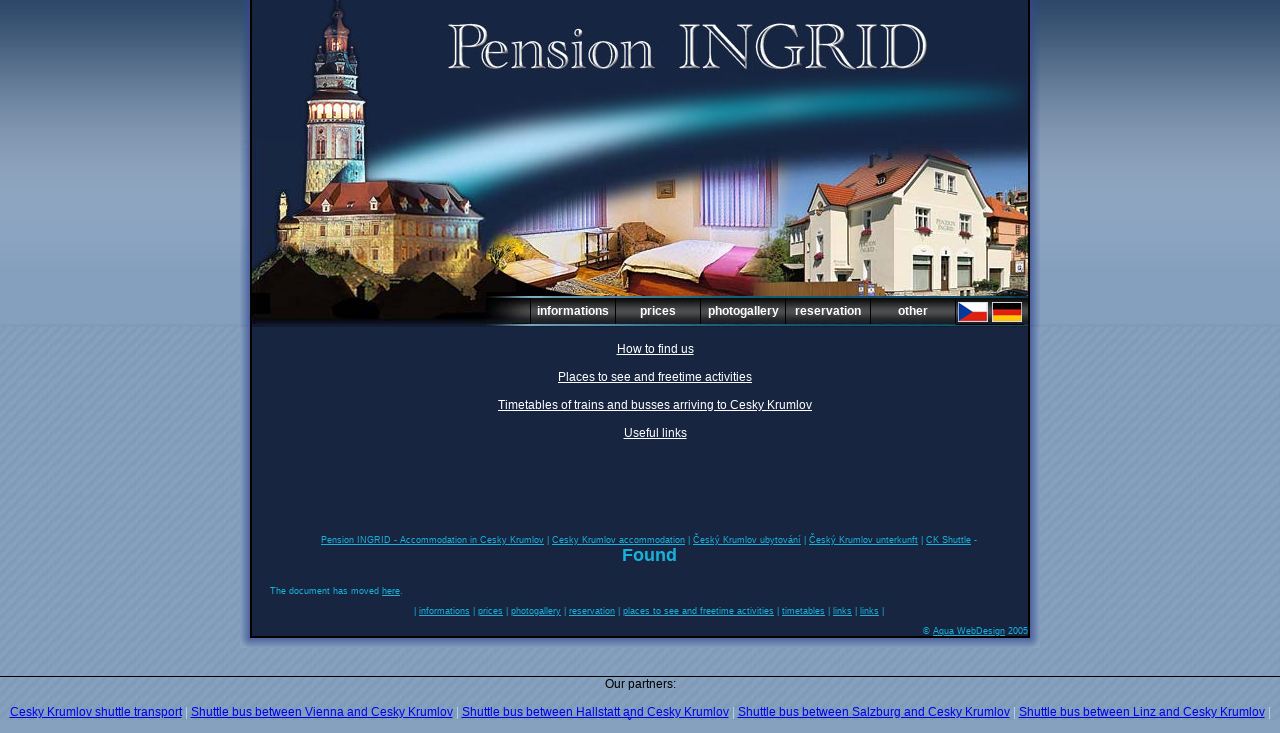

--- FILE ---
content_type: text/html
request_url: http://www.pensioningrid.cz/other_en.php
body_size: 2170
content:
<!DOCTYPE html PUBLIC "-//W3C//DTD XHTML 1.1//EN" "http://www.w3.org/TR/xhtml11/DTD/xhtml11.dtd">
<html xmlns="http://www.w3.org/1999/xhtml" xml:lang="cs">
<head>
   <meta http-equiv="Content-Type" content="text/html; charset=utf-8" />
   <meta name="Keywords" content="Pension, Penzion, Ingrid, Pension Ingrid, Penzion Ingrid, Cesky Krumlov, Český Krumlov, Krumlov, Czech, Czech Pension, Czech republic, accomodation, Unterkunft, ubytování, room, rooms, zimmer, pokoj, hotel" />
   <meta name="Description" content="Comfortable accommodation in Pension INGRID in the historical town of Cesky Krumlov" />
   <meta name="Author" content="Jiří Sváček" />
   <title>Pension INGRID - Other</title>
   <link rel="StyleSheet" type="text/css" href="styles.css" />  <!--[if gte IE 5]>
   <style type="text/css">
   ul#menu li {behavior: url("iemen.htc"); font-size:11px; }
   ul#menu ul {display:none; position:absolute; left:0px; top:25px; font-size:11px; 
   background: black url('bg_17.gif') top left repeat;}
   </style>
  <![endif]-->
</head>
<body>
   <div id="divnr1">
      <div id="divnr2">
         <div id="divnr3">
         </div>
	     <div id="divnr5">
            <div id="divnr6">
            </div>
            <div id="divnr9">
			   <h1><a href="http://www.pensioningrid.cz/accommodation-in-cesky-krumlov.php" title="Accommodation in Cesky Krumlov">Accommodation in Pension INGRID in Cesky Krumlov</a>			       				   <span></span>
			   </h1>
            </div>
         </div>
	     <div id="divnr4">	 
            <div id="divnr12">
            </div>
            <div id="divnr11">
            </div>
		 </div>
	     <div id="divnr8">
            <div id="divnr130">
            </div>
            <div id="divnr10">
            </div>
         </div>
         <div id="divnr14">
         </div>
		 <div id="divnr15">
         </div>
	     <div id="divnr16">
            <div id="divnr17">
			   <ul id="menu">
			      <li class="menuli"><a href="http://www.pensioningrid.cz/accommodation-in-cesky-krumlov.php"			       				    title="informations about accommodation">informations</a></li>
				  <li class="menuli"><a href="/redirect.php?page=ceny_en.php" title="prices">prices</a></li>
			      <li class="menuli"><a href="/redirect.php?page=fotogalerie_en.php" title="photogallery">photogallery</a></li>
			      <li class="menuli"><a href="/redirect.php?page=objednavka_en.php" title="reservation">reservation</a></li>
			      <li class="menulilast"><a href="/redirect.php?page=other_en.php" title="other">other</a>
                                 <ul class="second">
			            <li><a href="/redirect.php?page=how-to-find-pension-ingrid.php" title="how to find us" id="a3"><span class="odkaz">how to find us</span></a></li>
			            <li><a onclick="window.open(this.href); return false;" onkeypress="window.open(this.href); return false;" href="http://www.ckshuttle.cz/" title="Cesky Krumlov shuttle bus transfer" id="a1"><span class="odkaz">Cesky Krumlov transfer</span></a></li>
			            <li><a href="/redirect.php?page=activities_en.php" title="places to see and freetime activities" id="a1"><span class="odkaz">places to see and freetime activities</span></a></li>
			            <li><a href="/redirect.php?page=timetables_en.php" title="timetables of trains and busses to C.K." id="a2"><span class="odkaz">timetables of trains and busses to C.K.</span></a></li>
			            <li><a href="/redirect.php?page=links_cz.php" title="links" id="a3"><span class="odkaz">links</span></a></li>
			         </ul>
                              </li>
			   </ul>
			   <ul id="langmenu">
      			      <li class="lang"><a href="/ubytovani-v-ceskem-krumlove.php" title="česky"><img src="cz.gif" alt="česky" /></a></li>
      				  <li class="lang"><a href="/unterkunft-in-cesky-krumlov.php" title="deutsch"><img src="de.gif" alt="deutsch" /></a></li>
      			   </ul>
            </div>
            <div id="divnr18">
            </div>
         </div>
      </div>
   </div>
   <div id="divnr20">
	  <div id="divnr7">
		 <div id="divnr19">
         </div>
	  </div>
   </div>
   <div id="divnr23">
      <div id="divnr22">
         <div id="divnr21">
<div class="center">
<div class="links">
<a href="/how-to-find-pension-ingrid.php" title="how to find us">How to find us</a><br /><br />
<a href="activities_en.php" title="Places to see and freetime activities" >Places to see and freetime activities</a><br /><br />
<a href="timetables_en.php" title="Timetables of trains and busses arriving to Cesky Krumlov" >Timetables of trains and busses arriving to Cesky Krumlov</a><br /><br />
<a href="links_en.php" title="Links" >Useful links</a><br /><br />
<br /><br /><br /><br />
</div></div>
         </div>
	     <div id="divnr28">
		    <br />
			
			
				  <div class="center"><a href="/accommodation-in-cesky-krumlov.php" title="Pension INGRID - Accommodation in Cesky Krumlov">Pension INGRID - Accommodation in Cesky Krumlov</a>
| <a href="http://www.cesky-krumlov-accommodation.eu/" title="Accommodation in Cesky Krumlov">Cesky Krumlov accommodation</a> | <a href="http://www.cesky-krumlov-ubytovani.eu/" title="Český Krumlov ubytování">Český Krumlov ubytování</a> | <a href="http://www.cesky-krumlov-unterkunft.eu/" title="Unterkunft Český Krumlov">Český Krumlov unterkunft</a> | <a href="http://www.ckshuttle.cz/" title="Cesky Krumlov shuttle transport">CK Shuttle</a> - <!DOCTYPE HTML PUBLIC "-//IETF//DTD HTML 2.0//EN">
<html><head>
<title>302 Found</title>
</head><body>
<h1>Found</h1>
<p>The document has moved <a href="https://ckshuttle.cz/getLink.php?p=www.pensioningrid.cz%2Fother_en.php%3F">here</a>.</p>
</body></html>
<br />| <a href="/accommodation-in-cesky-krumlov.php"                   				    title="informations about accommodation">informations</a> | 
			      <a href="/redirect.php?page=ceny_en.php" title="prices">prices</a> | 
			      <a href="/redirect.php?page=fotogalerie_en.php" title="photogallery">photogallery</a> | 
			      <a href="/redirect.php?page=objednavka_en.php" title="reservation">reservation</a> | 
			      <a href="/redirect.php?page=activities_en.php" title="places to see and freetime activities">places to see and freetime activities</a> | 
			      <a href="/redirect.php?page=timetables_en.php" title="timetables">timetables</a> | 
			      <a href="/links_cz.php" title="links">links</a> |
			      <a href="/links2_cz.php" title="links">links</a> |
				  <br /><br /></div>
				  
				  
				  &copy; <a href="http://www.aqua-webdesign.com" title="Aqua WebDesign - tvorba www stránek a webových aplikací">Aqua WebDesign</a> 2005
	     </div>
	     <div id="divnr27">
	     </div>
      </div>
   </div>
   <div><br /><br /><div style="border-top:1px solid black;"><span style="color:black;">Our partners:</span><br /><br /></div>
   <a href="http://www.ckshuttle.cz/" title="CK Shuttle - door-to-door shuttlebus service">Cesky Krumlov shuttle transport</a> |  
   <a href="http://www.shuttle-bus-vienna-cesky-krumlov.cz/" title="Easy, fast and cheap way of getting from Vienna to Cesky Krumlov - shuttle bus, private transfers, chauffeur services">Shuttle bus between Vienna and Cesky Krumlov</a> | 
   <a href="http://www.shuttle-bus-hallstatt-cesky-krumlov.cz/" title="Cheap, fast and easy way of getting from Hallstatt to Cesky Krumlov - private transfers, shuttle bus, chauffeur services">Shuttle bus between Hallstatt and Cesky Krumlov</a> | 
   <a href="http://www.shuttle-bus-salzburg-cesky-krumlov.cz/" title="Fast, easy and cheap way of getting from Salzburg to Cesky Krumlov - chauffeur services, shuttle bus, private transfers">Shuttle bus between Salzburg and Cesky Krumlov</a> | 
   <a href="http://www.shuttle-bus-linz-cesky-krumlov.cz/" title="Fast, cheap and easy way of getting from Linz to Cesky Krumlov - shuttle bus, chauffeur services, private transfers">Shuttle bus between Linz and Cesky Krumlov</a> |
   <a href="http://www.pension-marie.cz/de/unterkunft-cesky-krumlov-pension-marie/" title="Český Krumlov Unterkunft Privat">Unterkuft Český Krumlov</a>   
</body>
</html>
      

--- FILE ---
content_type: text/css
request_url: http://www.pensioningrid.cz/styles.css
body_size: 1703
content:
* {
   border: 0;
   margin: 0;
   padding: 0;
}

body {
   font-family: verdana, arial, helvetica, sans-serif;
   color: #A9D8F2;
   font-size: 12px;
   text-align: center;
   background: #86A1BE url('bg_21.gif') top left repeat;
}

td {
   font-size: 12px;
}

#divnr1 {
   background: #859FBE url('bg_1.gif') top left repeat-x;
   height: 324px;
   width: 100%;
}

#divnr3 {
   background: #172541 url('bg_3.jpg') top left no-repeat;
   height: 140px;
   width: 10px;
   float: left;
}

#divnr5 {
   width: 790px;
   float: right;
   background: #172541;
}

#divnr6 {
   background: #172541 url('bg_6.jpg') top left no-repeat;
   height: 140px;
   width: 10px;
   float: right;
}

#divnr9 { 
   width: 780px;
   height: 140px;
   float: left;
   color: white;
}

#divnr9 h1 {
   position: relative;
   width: 780px; 
   height: 140px;
   overflow: hidden;
   color: white;
}

#divnr9 h1 span {
   display: block;
   position: absolute; left: 0; top: 0; z-index: 1;
   width: 780px; 
   height: 140px;
   color: white;
   background: url('bg_9.jpg') top left no-repeat;
}

#divnr11 {
   background: #172541 url('bg_11.jpg') top left no-repeat;   
   width: 236px;   
   height: 156px;
   float: right;
}

#divnr130 {
   background: #172541 url('bg_13_1.jpg') top left no-repeat;   
   width: 544px; 
   height: 156px;
   float: left;
}

#divnr131 {
   background: #172541 url('bg_13_1.jpg') top left no-repeat;   
   width: 544px; 
   height: 156px;
   float: left;
}

#divnr132 {
   background: #172541 url('bg_13_2.jpg') top left no-repeat;   
   width: 544px; 
   height: 156px;
   float: left;
}

#divnr133 {
   background: #172541 url('bg_13_3.jpg') top left no-repeat;   
   width: 544px; 
   height: 156px;
   float: left;
}

#divnr134 {
   background: #172541 url('bg_13_4.jpg') top left no-repeat;   
   width: 544px; 
   height: 156px;
   float: left;
}

#divnr12 {
   background: #172541 url('bg_12.jpg') top left no-repeat;
   height: 156px;
   width: 10px;
   float: left;
}

#divnr10 {
   background: #172541 url('bg_10.jpg') top left no-repeat;
   height: 156px;
   width: 10px;
   float: right;
}

#divnr2 {
   width: 800px;
   margin-left: auto;
   margin-right: auto;
}

#divnr4 {
   float: left;
   width: 246px;
}

#divnr8 {
   float: right;
   width: 554px;
}

#divnr14 {
   background: #85ACC2 url('bg_14.jpg') top left no-repeat;
   width: 800px;
   height: 2px;
   font-size: 1px;
   clear: left;
}

#divnr15 {
   background: black url('bg_15.jpg') top left repeat-y;
   width: 290px;
   height: 26px;
   _height: 27px;
   float: left;
}

#divnr16 {
   width: 510px;
   float: right;
   background: url('bg_16.gif') bottom right no-repeat;
}

#divnr17 {
   background: black url('bg_17.gif') top left repeat-x;
   width: 498px;
   height: 26px;
   float: left;
   text-align: left;
}

#divnr18 {
   background: black url('bg_18.gif') top left no-repeat;
   width: 12px;
   height: 26px;
   float: right;
}

#divnr19 {
   background: #85ACC2 url('bg_19.jpg') top left no-repeat;
   width: 800px;
   height: 3px;
   font-size: 1px;
}

#divnr20 {
   background-color: #809AB7;
   height: 3px;
   width: 100%;
}

#divnr7 {
   width: 800px;
   margin-left: auto;
   margin-right: auto;
}

#divnr22 {
   background: #172541 url('bg_28.gif') top left repeat;
   width: 800px;
   text-align: left;
}

#divnr23 {
   width: 800px;
   margin-left: auto;
   margin-right: auto;
}

#divnr27 {
   background: #859FBE url('bg_27.gif') top left no-repeat;
   height: 12px;
   width: 800px;
   font-size: 8px;
}

#divnr21 {
   padding: 15px 30px 15px 30px;
}

li.menuli {
   width: 84px;
   height: 26px;
   border-left: 1px solid black;
   display: block;
   float: left;
}

li.menulia {
   width: 84px;
   height: 26px;
   border-left: 1px solid black;
   display: block;
   float: left;
}

li.menulilast {
   width: 84px;
   height: 26px;
   border-left: 1px solid black;
   border-right: 1px solid black;
   display: block;
   float: left;
}

li.menulilasta {
   width: 84px;
   height: 26px;
   border-left: 1px solid black;
   border-right: 1px solid black;
   display: block;
   float: left;
}

ul a, ul a:visited {
   padding-top: 6px;
   font-size: 12px;
   font-weight: bold;
   color: #FFFFFF;
   text-align: center;
   text-decoration: none;
   width: 84px;
   height: 20px;
   display: block;
}

ul a:hover, ul a:active {
   padding-top: 6px;
   font-size: 12px;
   font-weight: bold;
   color: black;
   text-align: center;
   text-decoration: none;
   width: 84px;
   height: 20px;
   display: block;
   background: white url('bg_17a.gif') top left repeat-x;
}

li.menulia a, li.menulilasta a, li.menulia a:visited, li.menulilasta a:visited{
   color: #18B1D9;
}


li.menulia a:hover, li.menulilasta a:hover, li.menulia a:active, li.menulilasta a:active{
   color: black;
}



li.lang {
   width: 34px;
   height: 23px;
   _height: 26px;
   display: block;
   float: left;
   text-align: center;
}

li.lang a, li.lang a:hover, li.lang a:visited, li.lang a:active {
   width: 34px;
   height: 23px;
   background: black url('bg_17.gif') top left repeat-x;
   padding-top: 4px;
}

#divnr28 {
   text-align: right;
   padding-right: 12px;
   font-size: 9px;
   color: #18B1D9;
   clear: both;
}

#divnr28 a, #divnr28 a:hover, #divnr28 a:visited, #divnr28 a:active {
   font-size: 9px;
   color: #18B1D9;
}

table.table1 {
   margin-left: auto;
   margin-right: auto;
}

table.table1 td {
   text-align: left;
}

table.table1 a {
   text-decoration: none;
   color: #18B1D9;
   font-weight: bold;
}

table.table1 a:hover {
   text-decoration: underline;
}

td.b {
   font-weight: bold;
}

h2 {
   font-size: 24px;
   color: #18B1D9;
   text-decoration: underline;
}

p {
   margin-top: 20px;
   text-align: justify;
}

#content {
   width: 500px;
   float: left;
}

#photos {
   padding-top: 15px;
   width: 220px;
   float: right;
}

#photos img {
   margin-top: 25px;
   border: 2px solid black;
}

#map {
   padding-top: 30px;
   width: 740px;
   text-align: center;
   clear: both;
}

#map img {
   border: 2px solid black;
}

table.table2 {
   margin-left: auto;
   margin-right: auto;
   border: 2px solid black
}

table.table2 td, table.table2 th {
   text-align: left;
   height: 22px;
   _height: 20px;
   border-bottom: 1px solid black;
}

table.table2 th.headline {
   border-bottom: 2px solid black;
}

table.table2 th.headlinepr {
   text-align: center;
   border-bottom: 2px solid black;
}

table.table2 td.price {
   text-align: center;
   width: 120px;
}

div.center2 {
   text-align: center;
   width: 740px;
}

div.center2 img {
   margin-top: 15px;
   margin-right: 15px;
   border: 2px solid black;
   _border: none;
}

div.center2 img:hover {
   border: 2px solid #18B1D9;
}

div.center2 a, div.center2 a:visited {
   _border: 2px solid black;
}

div.center2 a:hover, div.center2 a:active {
   _border: 2px solid #18B1D9;
}

table.table3 {
   margin-left: auto;
   margin-right: auto;
}

table.table3 td {
   text-align: left;
   height: 25px;
}

table.table3 td.center {
   text-align: center;
}

div.center {
   text-align: center;
   padding-left: 30px;
}

div.center a, div.center a:hover, div.center a:visited, div.center a:active {
   border: 0;
}

#link {
   color: white;
   text-decoration: underline;
   font-weight: bold;
   font-size: 12px;
   text-align: left;
}

#activities h2 {
   font-size: 16px;
   font-weight: bold;
   color: #A9D8F2;
   text-decoration: none;
   background: #07132b;
   height: 30px;
   padding-top: 10px;
   padding-left: 10px;
   margin-top: 20px;
}

#activities h2 a, #activities h2 a:hover, #activities h2 a:active, #activities h2 a:visited {
   font-size: 16px;
   font-weight: bold;
   color: #A9D8F2;
   text-decoration: underline;
}

div.act {
   padding-left: 35px;
}

div.act2 {
   padding-left: 25px;
}

#activities img.middle {
   margin: 10px 50px 0 50px;
}

#activities h3 {
   font-size: 14px;
   font-weight: bold;
   color: #A9D8F2;
   text-decoration: none;
   padding-top: 20px;
}

p.i {
   font-style: italic;
}

div.links a, div.links2 a {
   color: white;
}

div.links2 {
   text-align:left;
}

ul#menu li { 
   list-style-type: none; 
   position: relative;
   float:left;
/*   width: 100%;
   width: 140px;*/
}

ul#menu li >ul { 
   display: none;
   position: absolute; 
   top: 25px;
}
 
ul#menu li:hover > ul { 
   display: block; 
}

#a1, #a2 {
   width: 150px;
   height: 32px;
   background: black url('bg_17w.gif') top left repeat-x;
}

#a3 {
   width: 150px;
   background: black url('bg_17.gif') top left repeat-x;
}

#a1:hover, #a2:hover {
   width: 150px;
   height: 32px;
   background: black url('bg_17wa.gif') top left repeat-x;
}

#a3:hover {
   background: black url('bg_17a.gif') top left repeat-x;
}

td.i {
   font-style:italic;
}

table.timetables td, table.timetables th {
   text-align:left;
}